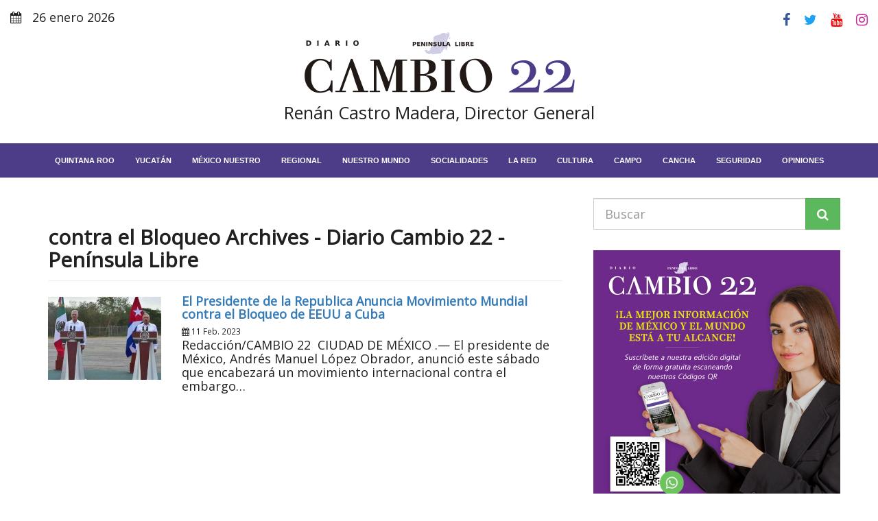

--- FILE ---
content_type: text/html; charset=utf-8
request_url: https://www.google.com/recaptcha/api2/aframe
body_size: 263
content:
<!DOCTYPE HTML><html><head><meta http-equiv="content-type" content="text/html; charset=UTF-8"></head><body><script nonce="Ke5iOoawqy4fDf1DxJIc9A">/** Anti-fraud and anti-abuse applications only. See google.com/recaptcha */ try{var clients={'sodar':'https://pagead2.googlesyndication.com/pagead/sodar?'};window.addEventListener("message",function(a){try{if(a.source===window.parent){var b=JSON.parse(a.data);var c=clients[b['id']];if(c){var d=document.createElement('img');d.src=c+b['params']+'&rc='+(localStorage.getItem("rc::a")?sessionStorage.getItem("rc::b"):"");window.document.body.appendChild(d);sessionStorage.setItem("rc::e",parseInt(sessionStorage.getItem("rc::e")||0)+1);localStorage.setItem("rc::h",'1769884111113');}}}catch(b){}});window.parent.postMessage("_grecaptcha_ready", "*");}catch(b){}</script></body></html>